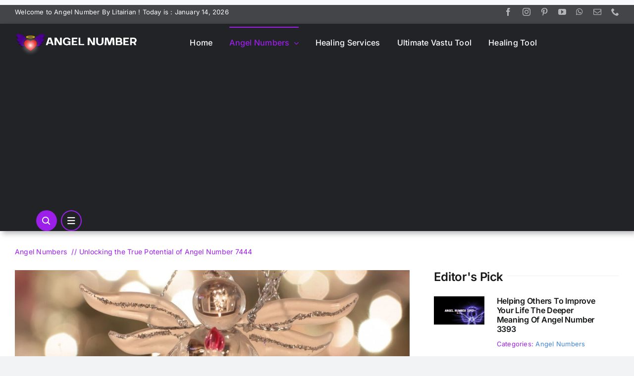

--- FILE ---
content_type: text/html; charset=utf-8
request_url: https://www.google.com/recaptcha/api2/aframe
body_size: 265
content:
<!DOCTYPE HTML><html><head><meta http-equiv="content-type" content="text/html; charset=UTF-8"></head><body><script nonce="icCRAcrvRN6JfWVl3hDsTA">/** Anti-fraud and anti-abuse applications only. See google.com/recaptcha */ try{var clients={'sodar':'https://pagead2.googlesyndication.com/pagead/sodar?'};window.addEventListener("message",function(a){try{if(a.source===window.parent){var b=JSON.parse(a.data);var c=clients[b['id']];if(c){var d=document.createElement('img');d.src=c+b['params']+'&rc='+(localStorage.getItem("rc::a")?sessionStorage.getItem("rc::b"):"");window.document.body.appendChild(d);sessionStorage.setItem("rc::e",parseInt(sessionStorage.getItem("rc::e")||0)+1);localStorage.setItem("rc::h",'1769788997802');}}}catch(b){}});window.parent.postMessage("_grecaptcha_ready", "*");}catch(b){}</script></body></html>